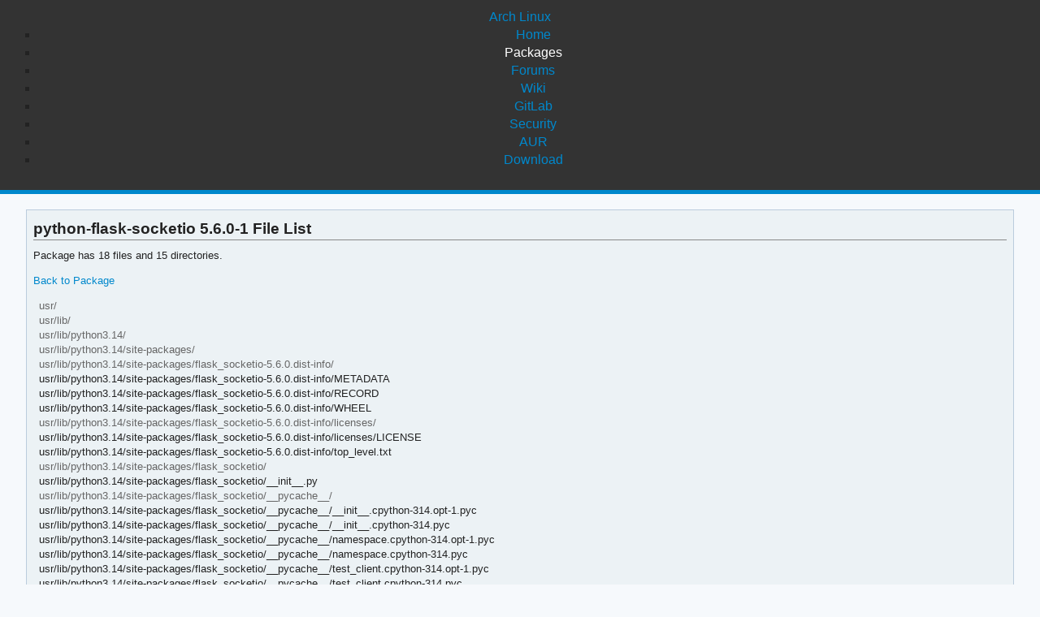

--- FILE ---
content_type: text/html; charset=utf-8
request_url: https://archlinux.org/packages/extra/any/python-flask-socketio/files/
body_size: 1325
content:
<!DOCTYPE html>

<html lang="en">
<head>
    <meta charset="utf-8" />
    <meta name="theme-color" content="#08C" />
    <title>Arch Linux - python-flask-socketio 5.6.0-1 (any) - File List</title>
    <link rel="stylesheet" type="text/css" href="/static/archlinux_common_style/navbar.css">
    <link rel="stylesheet" type="text/css" href="/static/archweb.css" media="screen" />
    <link rel="icon" type="image/png" href="/static/archlinux_common_style/favicon.png" />
    <link rel="shortcut icon" type="image/png" href="/static/archlinux_common_style/favicon.png" />
    <link rel="apple-touch-icon" href="/static/archlinux_common_style/apple-touch-icon-57x57.png" />
    <link rel="apple-touch-icon" sizes="72x72" href="/static/archlinux_common_style/apple-touch-icon-72x72.png" />
    <link rel="apple-touch-icon" sizes="114x114" href="/static/archlinux_common_style/apple-touch-icon-114x114.png" />
    <link rel="apple-touch-icon" sizes="144x144" href="/static/archlinux_common_style/apple-touch-icon-144x144.png" />
    <link rel="search" type="application/opensearchdescription+xml" href="/opensearch/packages/" title="Arch Linux Packages" />
    
</head>
<body class="">
    <header class="anb-packages">
        <div id="archnavbar">
	<div id="logo"><a href="/" title="Return to the main page">Arch Linux</a></div>
	<div id="archnavbarmenu">
		<ul id="archnavbarlist">
			<li id="anb-home"><a href="/" title="Arch news, packages, projects and more">Home</a></li>
			<li id="anb-packages"><a href="/packages/" title="Arch Package Database">Packages</a></li>
			<li id="anb-forums"><a href="https://bbs.archlinux.org/" title="Community forums">Forums</a></li>
			<li id="anb-wiki"><a href="https://wiki.archlinux.org/" title="Community documentation">Wiki</a></li>
			<li id="anb-gitlab"><a href="https://gitlab.archlinux.org/archlinux" title="GitLab">GitLab</a></li>
			<li id="anb-security"><a href="https://security.archlinux.org/" title="Arch Linux Security Tracker">Security</a></li>
			<li id="anb-aur"><a href="https://aur.archlinux.org/" title="Arch Linux User Repository">AUR</a></li>
			<li id="anb-download"><a href="/download/" title="Get Arch Linux">Download</a></li>
		</ul>
	</div>
</div>

    </header>
    <div id="content">
        <div id="archdev-navbar">
            
        </div>
        
        
<div id="pkgdetails" class="box">

    <h2>python-flask-socketio 5.6.0-1 File List</h2>
    <p>Package has 18 files and 15 directories.</p>
    <p><a href="/packages/extra/any/python-flask-socketio/">Back to Package</a></p>
    <div id="metadata"><div id="pkgfilelist">
        


<ul>

<li class="d">usr/</li>
<li class="d">usr/lib/</li>
<li class="d">usr/lib/python3.14/</li>
<li class="d">usr/lib/python3.14/site-packages/</li>
<li class="d">usr/lib/python3.14/site-packages/flask_socketio-5.6.0.dist-info/</li>
<li class="f">usr/lib/python3.14/site-packages/flask_socketio-5.6.0.dist-info/METADATA</li>
<li class="f">usr/lib/python3.14/site-packages/flask_socketio-5.6.0.dist-info/RECORD</li>
<li class="f">usr/lib/python3.14/site-packages/flask_socketio-5.6.0.dist-info/WHEEL</li>
<li class="d">usr/lib/python3.14/site-packages/flask_socketio-5.6.0.dist-info/licenses/</li>
<li class="f">usr/lib/python3.14/site-packages/flask_socketio-5.6.0.dist-info/licenses/LICENSE</li>
<li class="f">usr/lib/python3.14/site-packages/flask_socketio-5.6.0.dist-info/top_level.txt</li>
<li class="d">usr/lib/python3.14/site-packages/flask_socketio/</li>
<li class="f">usr/lib/python3.14/site-packages/flask_socketio/__init__.py</li>
<li class="d">usr/lib/python3.14/site-packages/flask_socketio/__pycache__/</li>
<li class="f">usr/lib/python3.14/site-packages/flask_socketio/__pycache__/__init__.cpython-314.opt-1.pyc</li>
<li class="f">usr/lib/python3.14/site-packages/flask_socketio/__pycache__/__init__.cpython-314.pyc</li>
<li class="f">usr/lib/python3.14/site-packages/flask_socketio/__pycache__/namespace.cpython-314.opt-1.pyc</li>
<li class="f">usr/lib/python3.14/site-packages/flask_socketio/__pycache__/namespace.cpython-314.pyc</li>
<li class="f">usr/lib/python3.14/site-packages/flask_socketio/__pycache__/test_client.cpython-314.opt-1.pyc</li>
<li class="f">usr/lib/python3.14/site-packages/flask_socketio/__pycache__/test_client.cpython-314.pyc</li>
<li class="f">usr/lib/python3.14/site-packages/flask_socketio/namespace.py</li>
<li class="f">usr/lib/python3.14/site-packages/flask_socketio/test_client.py</li>
<li class="d">usr/share/</li>
<li class="d">usr/share/doc/</li>
<li class="d">usr/share/doc/python-flask-socketio/</li>
<li class="f">usr/share/doc/python-flask-socketio/README.md</li>
<li class="f">usr/share/doc/python-flask-socketio/index.txt</li>
<li class="d">usr/share/licenses/</li>
<li class="d">usr/share/licenses/python-flask-socketio/</li>
<li class="f">usr/share/licenses/python-flask-socketio/LICENSE</li>
<li class="d">usr/share/man/</li>
<li class="d">usr/share/man/man1/</li>
<li class="f">usr/share/man/man1/python-flask-socketio.1.gz</li>
</ul>



    </div></div>

</div>

        <div id="footer">
            <p>Copyright © 2002-2026 <a href="mailto:jvinet@zeroflux.org"
                title="Contact Judd Vinet">Judd Vinet</a>, <a href="mailto:aaron@archlinux.org"
                title="Contact Aaron Griffin">Aaron Griffin</a> and
                <a href="mailto:anthraxx@archlinux.org" title="Contact Levente Polyák">Levente Polyák</a>.</p>

            <p>The Arch Linux name and logo are recognized
            <a href="https://terms.archlinux.org/docs/trademark-policy/"
                title="Arch Linux Trademark Policy">trademarks</a>. Some rights reserved.</p>

            <p>The registered trademark Linux® is used pursuant to a sublicense from LMI,
            the exclusive licensee of Linus Torvalds, owner of the mark on a world-wide basis.</p>
        </div>
    </div>
    <script type="application/ld+json">
    {
       "@context": "http://schema.org",
       "@type": "WebSite",
       "url": "/",
       "potentialAction": {
         "@type": "SearchAction",
         "target": "/packages/?q={search_term}",
         "query-input": "required name=search_term"
       }
    }
    </script>
    
</body>
</html>
